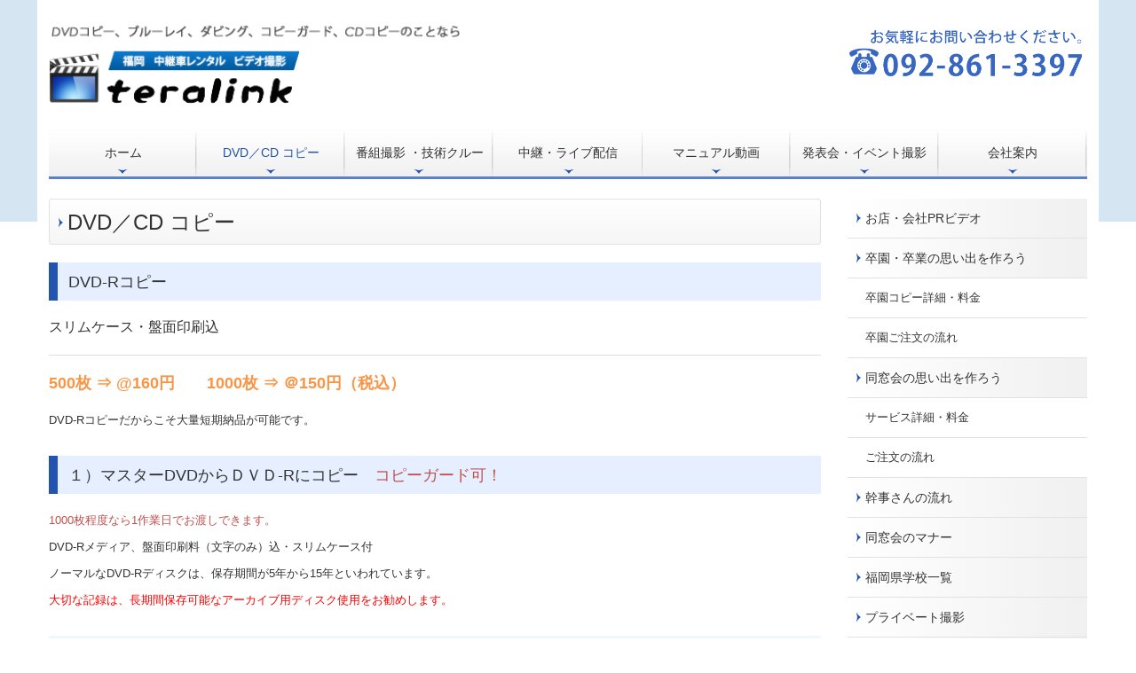

--- FILE ---
content_type: text/html; charset=utf-8
request_url: https://www.teralink.jp/dvdcopy
body_size: 8889
content:
<!DOCTYPE html><!--[if lt IE 7]>      <html class="no-js lt-ie10 lt-ie9 lt-ie8 lt-ie7"> <![endif]--><!--[if IE 7]>         <html class="no-js lt-ie10 lt-ie9 lt-ie8"> <![endif]--><!--[if IE 8]>         <html class="no-js lt-ie10 lt-ie9"> <![endif]--><!--[if IE 9]>         <html class="no-js lt-ie10"> <![endif]--><!--[if(gt IE 9)|!(IE)]><!--><html class="no-js" lang="ja"><!--<![endif]--><head>
<style>

    .default-font-Gothic {
      font-family: メイリオ, Meiryo, ヒラギノ角ゴ Pro W3, Hiragino Kaku Gothic Pro, Osaka, ＭＳ Ｐゴシック, sans-serif;
    }
    .slider-wrapper.default-font-Gothic .nivo-caption {
      font-family: メイリオ, Meiryo, ヒラギノ角ゴ Pro W3, Hiragino Kaku Gothic Pro, Osaka, ＭＳ Ｐゴシック, sans-serif;
    }
  

    .default-font-MingDynastyBody {
      font-family: ヒラギノ明朝 Pro W6, Hiragino Mincho Pro, HGS明朝E, ＭＳ Ｐ明朝, serif;
    }
    .slider-wrapper.default-font-MingDynastyBody .nivo-caption {
      font-family: ヒラギノ明朝 Pro W6, Hiragino Mincho Pro, HGS明朝E, ＭＳ Ｐ明朝, serif;
    }
  

    .default-font-RoundLetters {
      font-family: Lucida Grande, segoe UI, ヒラギノ丸ゴ ProN W4, Hiragino Maru Gothic Pro, HG丸ゴシックM-PRO, HGMaruGothicMPRO, メイリオ, Meiryo, Verdana, Arial, sans-serif;
    }
    .slider-wrapper.default-font-RoundLetters .nivo-caption {
      font-family: Lucida Grande, segoe UI, ヒラギノ丸ゴ ProN W4, Hiragino Maru Gothic Pro, HG丸ゴシックM-PRO, HGMaruGothicMPRO, メイリオ, Meiryo, Verdana, Arial, sans-serif;
    }
  

    .default-font-SemiCursiveScript {
      font-family: HG行書体, HGP行書体, cursive;
    }
    .slider-wrapper.default-font-SemiCursiveScript .nivo-caption {
      font-family: HG行書体, HGP行書体, cursive;
    }
  

    .default-font-SansSerif {
      font-family: Helvetica Neue, Helvetica, Arial, sans-serif;
    }
    .slider-wrapper.default-font-SansSerif .nivo-caption {
      font-family: Helvetica Neue, Helvetica, Arial, sans-serif;
    }
  

    .default-font-Serif {
      font-family: Times New Roman, Times, serif;
    }
    .slider-wrapper.default-font-Serif .nivo-caption {
      font-family: Times New Roman, Times, serif;
    }
  

    .default-font-Monospace {
      font-family: Courier, monospace;
    }
    .slider-wrapper.default-font-Monospace .nivo-caption {
      font-family: Courier, monospace;
    }
  

    .default-font-Cursive {
      font-family: Zapf Chancery, cursive;
    }
    .slider-wrapper.default-font-Cursive .nivo-caption {
      font-family: Zapf Chancery, cursive;
    }
  
</style>


  <meta charset="utf-8">
  <meta http-equiv="X-UA-Compatible" content="IE=edge,chrome=1">
      

      

  <title>DVD／CD コピー | ＤＶＤコピーはteralink（テラリンク）</title>
  <meta name="description" content="DVDコピー、DVDコピーガード、CDコピー、DVテープ、8mmフィルムDVD化、デジタル化の安さ・品質ナンバーワン！福岡teralinkは１枚から対応いたします。">
  <meta name="keywords" content="ＤＶＤコピー、ブルーレイコピー、ＣＤコピー、DVテープ、8mmフイルム、テレシネ、HDV、テープデジタル化">
  <meta name="viewport" content="width=device-width">
  <link id="base-css" rel="stylesheet" href="/design/css/base.css?v=8.4.0">
  
  <link id="common-css" rel="stylesheet" href="/design/css/common.css?v=8.4.0"><link id="ad-css" rel="stylesheet" href="/design/css/ad.css?v=8.4.0">
  <link id="layout-css" rel="stylesheet" href="/design/layoutC/css/layout.css?v=8.4.0">
  <link id='global-navi-A010' rel='stylesheet' href='/design/css/global-navi/global-navi-A010.css'/><link id='footer-link-list-none' rel='stylesheet' href='/design/css/footer/footer-link-list-none.css'/><link id='heading-A010' rel='stylesheet' href='/design/css/heading/heading-A010.css'/><link id='heading-E011' rel='stylesheet' href='/design/css/heading/heading-E011.css'/><link id='heading-A011' rel='stylesheet' href='/design/css/heading/heading-A011.css'/>
<link rel='stylesheet' id='site-width-wide-css' href='/design/css/site-width-wide.css'>
<style id='cms-bg-style' type='text/css'>
div.bg-img {background-image: url(/library/56a5f9179b8dbe0f0a149970/56c4152d97d06b7804c0a38e.png);
}
</style>
<style id='cms-bg-mainvisual-style' type='text/css'>
</style>
<style id='cms-other-style' type='text/css'>
footer {
                      background-color: rgba(202,219,227, 0.5); padding: 20px 1% 10px;
}
div.container, div.layout-max-mainvisual div.container-fluid {
                        background-color: rgba(255,255,255, 1); padding: 0 1%;
                      }
</style>
<style id='cms-color-style' type='text/css'>
div.outer { color: #333333; }
div.outer a { color: #336699; }
div.outer a:hover { color: #c61a1a; }
[data-module-type*=editable] table th { background-color: #cd5e3c; color: #ffffff; }
[data-module-type*=editable] table td { background-color: #ffffff; color: #333333; }
[data-module-type*=editable] .table-bordered th,
                        [data-module-type*=editable] .table-bordered td { border: 1px solid #aac2d0; }
                        [data-module-type*=editable] .table-bordered tbody:first-child tr:first-child th,
                        [data-module-type*=editable] .table-bordered tbody:first-child tr:first-child td { border-top: 1px solid #aac2d0; }
                        [data-module-type*=editable] .table-underline th,
                        [data-module-type*=editable] .table-underline td { border-bottom: 1px solid #aac2d0; }
[data-module-type*=editable] hr { border-top: 1px solid #dddddd; }
[data-module-type*=calendar] table th { color: #ffffff; }[data-module-type*=calendar] table th { background-color: #5E5E5E; }[data-module-type*=calendar] table td:not(:has(.holiday)) { color: #333333; }[data-module-type*=calendar] .calendar-table tbody tr.cl-day-status td .cl-day.holiday { color: #FE3E44; }[data-module-type*=calendar] .calendar-table tbody tr.cl-day-status td .cl-day.sunday { color: #FE3E44; }[data-module-type*=calendar] table.calendar-table thead tr.day-of-week th { border-bottom-color: #cccccc; }[data-module-type*=calendar] table.calendar-table tbody tr.cl-day-status td { border-color: #cccccc; }[data-module-type*=calendar] .ex-column { color: #333333; }[data-module-type*=calendar] .ex-column { background-color: #ffffff; }div#g-translate-wrap { background-color: #ffffff; }
div#g-translate-title { color: #333333; }
ol#breadcrumb li { color: #333333; }
ol#breadcrumb li a { color: #0088cc; }
ol#breadcrumb li a:hover { color: #005580; }
</style>
<style id='cms-header-footer-style' type='text/css'>
header div#header-logo a { color: #ffffff;}
header div#header-logo a:hover { color: #ffffff;}
header div.area-text-h1 { color: #ffffff;}
footer [data-module-type=footer-logo] a { color: #ffffff;}
footer [data-module-type=footer-logo] a:hover { color: #ffffff;}
footer ul#footer-link-list li a { color: #0a599d;}
footer ul#footer-link-list li a:hover { color: #28a7cc;}
footer address#footer-copyright { color: #999999; text-align: center;}
</style>

<link id="print-css" rel="stylesheet" href="/design/css/print.css?v=8.4.0" media="print">
  <script id="base-js" src="/design/js/base.js?v=8.4.0"></script>



      <script type='text/javascript'>
        var T2P_siteKey = 'teralink';
        var T2P_pagePath = 'dvdcopy';
        var _snaq = _snaq || [];
        var hostname = location.host
        _snaq.push(['setCollectorUrl', hostname + '/tracker']);
        _snaq.push(['setAppId', 'teralink:dvdcopy']);
        _snaq.push(['setCookieDomain', '']);
        _snaq.push(['trackPageView']);

        (function() {
          var sp = document.createElement('script'); sp.type = 'text/javascript'; sp.async = true; sp.defer = true;
          sp.src = '/common/sp.js';
          var s = document.getElementsByTagName('script')[0]; s.parentNode.insertBefore(sp, s);
        })();
        </script>
  


</head>
<body data-font="timezone" data-timezone="ja">



  <div id="g-translate-wrap" class="g-translate-simple clearfix"><div id="container-g-translate" class="g-container" style="display:none;">
                                      <script>
                                        changeClass();
                                        function changeClass() {
                                          var element = document.getElementById("container-g-translate");
                                          var parent = element.parentNode;
                                          parent.className = "g-translate-hidden clearfix";
                                        }
                                      </script>
                                    </div>
  </div>
  

<div id='bg-img' class='bg-img bg-original bg-position-center-top bg-scroll'><div id='bg-img-color-pat' class='bg-img-color-pat   '></div></div>




<div id="outer" class="outer">
    <div id="wrapper" class="wrapper">
      <div id="container" class="container container-size-wide">
        <div class="header-wrap">
          <header data-pc-fixed="0" data-mobile-fixed="0">
            <!--▼スマートフォン用メニュー-->
            <div class="visible-phone">
              <div class="navbar">
                <!-- ▼ボタン -->
                <a class="btn btn-navbar " data-toggle="collapse" data-target=".nav-collapse"><img src="/design/images/common/btn-sp-menu.png" alt="MENU"></a>
                <!-- ▲ボタン -->
                <div class="container">
                  <div class="nav-collapse collapse">
                    <nav class="global-nav-side-A010-blue" style="">
                      <ul id="global-nav-s"><li><a href="https://www.teralink.jp/page1">ホーム</a></li>
<li class="active"><a href="https://www.teralink.jp/dvdcopy">DVD／CD コピー</a><ul class="local-nav">
<li><a href="https://www.teralink.jp/Blu-raycopy">Blu-rayコピー</a></li>
<li><a href="https://www.teralink.jp/dubbing">テープをDVDデジタル化</a></li>
<li><a href="https://www.teralink.jp/tape-bluray">テープからBlu-ray</a></li>
<li><a href="https://www.teralink.jp/dvdpress">DVD／CDプレス</a></li>
<li><a href="https://www.teralink.jp/8mm-dvd">8ｍｍフィルムをDVDへ</a></li>
<li><a href="https://www.teralink.jp/16mm-dvd">16ｍｍフィルムをDVDへ</a></li>
</ul>
</li>
<li><a href="https://www.teralink.jp/ENG">番組撮影 ・技術クルー</a></li>
<li><a href="https://www.teralink.jp/relay-mobile">中継・ライブ配信</a><ul class="local-nav">
<li><a href="https://www.teralink.jp/fee">機材設備</a></li>
</ul>
</li>
<li><a href="https://www.teralink.jp/manualmovie">マニュアル動画</a></li>
<li><a href="https://www.teralink.jp/event">発表会・イベント撮影</a></li>
<li><a href="https://www.teralink.jp/about">会社案内</a></li>
<li><a href="https://www.teralink.jp/shop-pr">お店・会社PRビデオ</a></li>
<li><a href="https://www.teralink.jp/sotugyo">卒園・卒業の思い出を作ろう</a><ul class="local-nav">
<li><a href="https://www.teralink.jp/sotuenprice">卒園コピー詳細・料金</a></li>
<li><a href="https://www.teralink.jp/orderflow">卒園ご注文の流れ</a></li>
</ul>
</li>
<li><a href="https://www.teralink.jp/alumni-association">同窓会の思い出を作ろう</a><ul class="local-nav">
<li><a href="https://www.teralink.jp/service">サービス詳細・料金</a></li>
<li><a href="https://www.teralink.jp/flow">ご注文の流れ</a></li>
</ul>
</li>
<li><a href="https://www.teralink.jp/flow02">幹事さんの流れ</a></li>
<li><a href="https://www.teralink.jp/manner">同窓会のマナー</a></li>
<li><a href="https://www.teralink.jp/school">福岡県学校一覧</a></li>
<li><a href="https://www.teralink.jp/private">プライベート撮影</a></li>
<li><a href="https://www.teralink.jp/bridal">ブライダル撮影</a></li>
<li><a href="https://www.teralink.jp/pa-sound">PA音響</a></li>
<li><a href="https://www.teralink.jp/etc-menu">その他のメニュー</a></li>
<li><a href="https://www.teralink.jp/faq">よくある質問</a></li>
<li><a href="https://www.teralink.jp/knowledge">DVDの豆知識</a></li>
<li><a href="https://www.teralink.jp/20180529155425">印刷テンプレート</a></li>
</ul>
                    </nav>
                  </div>
                </div>
              </div>
            </div>
            <!--▲スマートフォン用メニュー-->
            <div class="row-fluid">
              <div class="area-text-h1 text-h1-upper" data-role="content-h1-upper"><div class="text-align-h1"></div></div>
              <div class="header-inner clearfix" data-role="header"><div class=" span5" data-module-type="cell"><div class="header-inner-content" data-module-type="image-editable"><div data-layout="1"><div><a ondragstart="return false;" data-page-id="56a5f98d31c0d0960f1daa86" data-file-download="" target="" data-heading-id="" data-part="null" href="https://www.teralink.jp/page1"><img src="/library/56a5f9179b8dbe0f0a149970/56dce7329efa67c777c0723e.png" unselectable="on" oncontextmenu="return false;" ondragstart="return false;" onselectstart="return false;" class="" title="" alt=""></a></div> </div> </div></div><div class=" span4" data-module-type="cell"></div><div class=" span3" data-module-type="cell"><div class="header-inner-content" data-module-type="image-editable"><div data-layout="1"><div><span data-page-id="" data-file-download="" class="tel-link" target="" href="tel:0928613397" data-tel="0928613397"><img src="/library/56a5f9179b8dbe0f0a149970/56c56492532cbe167d7d6dc2.png" unselectable="on" oncontextmenu="return false;" ondragstart="return false;" onselectstart="return false;" class="" title="" alt=""></span></div> </div> </div></div></div>
              <div class="area-text-h1 text-h1-bottom" data-role="content-h1-bottom"><div class="text-align-h1"></div></div>
            </div>
          </header>
        </div>
        <div class="row global-nav-upper-wrap">
          <div class="span12">
            <nav class="hidden-phone global-nav-upper-A010-blue global-nav-upper-item7" style="">
              <ul id="global-nav1" class="global-nav-upper "><li><a href='https://www.teralink.jp/page1' >ホーム</a></li>
<li class='active'><a href='https://www.teralink.jp/dvdcopy' >DVD／CD コピー</a><ul class='local-nav'>
<li><a href='https://www.teralink.jp/Blu-raycopy' >Blu-rayコピー</a></li>
<li><a href='https://www.teralink.jp/dubbing' >テープをDVDデジタル化</a></li>
<li><a href='https://www.teralink.jp/tape-bluray' >テープからBlu-ray</a></li>
<li><a href='https://www.teralink.jp/dvdpress' >DVD／CDプレス</a></li>
<li><a href='https://www.teralink.jp/8mm-dvd' >8ｍｍフィルムをDVDへ</a></li>
<li><a href='https://www.teralink.jp/16mm-dvd' >16ｍｍフィルムをDVDへ</a></li>
</ul>
</li>
<li><a href='https://www.teralink.jp/ENG' >番組撮影 ・技術クルー</a></li>
<li><a href='https://www.teralink.jp/relay-mobile' >中継・ライブ配信</a><ul class='local-nav'>
<li><a href='https://www.teralink.jp/fee' >機材設備</a></li>
</ul>
</li>
<li><a href='https://www.teralink.jp/manualmovie' >マニュアル動画</a></li>
<li><a href='https://www.teralink.jp/event' >発表会・イベント撮影</a></li>
<li><a href='https://www.teralink.jp/about' >会社案内</a></li>
</ul>
            </nav>
          </div>
        </div>
        <!-- パンくずリストここから -->
        <div class="row breadcrumb-wrap">
          <div class="span12">
            
          </div>
        </div>
        <!-- パンくずリストここまで -->
        <div class="row outside-main-visual-wrap">
          <div class="span12">
            
          </div>
        </div>
        <div class="row">
          <div class="span9" data-role="contents"><div class="row" data-module-type="container"><div class=" span9" data-module-type="cell"><div data-module-type="heading"><h2 class="design-tmpl h2-A010-blue" data-default-design="gorgeous" data-default-color="orange" data-design-class="h2-A010-blue">DVD／CD コピー</h2></div></div></div><div class="row" data-module-type="container"><div class=" span9" data-module-type="cell"><div data-module-type="heading"><h3 class="design-tmpl h3-A010-blue" data-default-design="gorgeous" data-default-color="orange" data-design-class="h3-A010-blue"><span style="font-weight: normal;">DVD-Rコピー</span></h3></div></div></div><div class="row" data-module-type="container"><div class=" span9" data-module-type="cell"><div data-module-type="paragraph-editable">
  <div data-layout="1">
    <div>
      <p><span style="font-size: medium;">スリムケース・盤面印刷込</span></p><hr id="null"><font face="Lucida Grande, segoe UI, ヒラギノ丸ゴ ProN W4, Hiragino Maru Gothic Pro, HG丸ゴシックM-PRO, HGMaruGothicMPRO, メイリオ, Meiryo, Verdana, Arial, sans-serif" size="4" color="#f79646"><b>500枚 ⇒ @160円　　1000枚 ⇒ ＠150円（税込）</b></font></div>
  </div>
</div></div></div><div class="row" data-module-type="container"><div class=" span9" data-module-type="cell"><div data-module-type="paragraph-editable">
  <div data-layout="1">
    <div>
      <p>DVD-Rコピーだからこそ大量短期納品が可能です。<br></p>
    </div>
  </div>
</div></div></div><div class="row" data-module-type="container"><div class=" span9" data-module-type="cell"><div data-module-type="heading"><h3 class="design-tmpl h3-A010-blue" data-default-design="gorgeous" data-default-color="orange" data-design-class="h3-A010-blue">１）マスターDVDからＤＶＤ-Rにコピー　<font color="#c0504d">コピーガード可！</font></h3></div></div></div><div class="row" data-module-type="container"><div class=" span9" data-module-type="cell"><div data-module-type="paragraph-editable">
  <div data-layout="1">
    <div>
      <p><font color="#c0504d">1000枚程度なら1作業日でお渡しできます。
      </font></p><p>DVD-Rメディア、盤面印刷料（文字のみ）込・スリムケース付<font color="#c0504d"><br></font></p><p>ノーマルなDVD-Rディスクは、保存期間が5年から15年といわれています。</p><p><font color="#fe0000">大切な記録は、長期間保存可能なアーカイブ用ディスク使用をお勧めします。</font></p>
    </div>
  </div>
</div></div></div><div class="row" data-module-type="container"><div class=" span9" data-module-type="cell"><div data-module-type="heading"><h4 class="design-tmpl h4-cute-blue" data-default-design="gorgeous" data-default-color="orange" data-design-class="h4-cute-blue"><span style="font-weight: normal;">DVDコピー料金（税込） 　　<font color="#c0504d">スリムケース、盤面印刷（単色文字のみ）込みの料金です</font></span></h4></div><div data-module-type="html-editable">
  <div class="tag"><table border="1" width="475" cellpadding="0" cellspacing="2" class="table table-bordered">
    <tbody>
      
      <tr>
        <td rowspan="2" style="background-color: rgb(141, 179, 226);"><br class="HPZAutoBR" style="line-height: 0px;"></td>
        <td rowspan="2" style="background-color: rgb(141, 179, 226);"><div align="center"><font color="#ffffff">普通料金</font></div></td><td rowspan="2" style="background-color: rgb(141, 179, 226);"><div align="center"><font color="#ffffff">アーカイブ</font></div></td><td rowspan="2" style="background-color: rgb(141, 179, 226);"><div align="center"><font color="#ffffff">コピーガード</font><br></div></td>
        <td style="text-align: center; background-color: rgb(141, 179, 226);"><font color="#ffffff">DVDフォージェネラル4.7GB</font><br></td>
      </tr>
      <tr>
        <td rowspan="12"><p align="left">・トールケース(アマレタイプ白)：+66円<br>
        ・ジュエルケース（トレイ白）：+55円<br>
        ・スリムケース（トレイ白）：０円<br>
        ・不織布：０円<br>
        ・トールケースジャケット挿入：+11円<br>
        ・ジュエルケースジャケット挿入：+11円<br>
        ・インレイカード挿入：+11円<br>・OP袋包装：+11円<br>
        ・シュリンク包装：+11円</p><p align="left">・盤面印刷（単色文字のみ以外の場合）：44円~66円</p><p align="left">・ジャケット印刷料：+44円～198円<br><span style="color: rgb(192, 80, 77);"><br></span><span style="color: rgb(192, 80, 77);">アーカイブディスクにコピーガードを付加する場合は、+1,650円</span></p>
        </td>
      </tr>
      <tr>
        <td>1～10枚</td>
        <td>615</td><td>1,800</td><td>715</td>
      </tr>
      <tr>
        <td>11枚～</td><td>460</td><td>1,650</td><td>610</td>
      </tr>
      <tr>
        <td>30枚～</td>
        <td>330<br></td><td>1,520</td><td>440</td>
      </tr>
      <tr>
        <td>50枚～</td>
        <td>240</td><td>1,320</td><td>330</td>
      </tr>
      <tr>
        <td>100枚～</td>
        <td>175</td><td>1,210</td><td>265</td>
      </tr>
      <tr>
        <td>200枚～</td>
        <td>170</td><td>1,140</td><td>260</td>
      </tr>
      <tr>
        <td>300枚～</td>
        <td>165</td><td>1,135</td><td>255</td>
      </tr>
      <tr>
        <td>500枚～</td>
        <td>160<br></td><td>1020</td><td>250</td>
      </tr>
      <tr>
        <td>700枚～</td>
        <td>155<br></td><td>1015</td><td>240</td>
      </tr>
      <tr>
        <td>1000枚～</td>
        <td>150</td><td>905</td><td>230</td>
      </tr>
      <tr>
        <td>5000枚～</td>
        <td>135</td><td>885</td><td>220</td>
      </tr>
    </tbody>
  </table></div>
</div></div></div><div class="row" data-module-type="container"><div class=" span9" data-module-type="cell"><div data-module-type="paragraph-editable">
  <div data-layout="1">
    <div>
      <hr id="null"><p><font size="1">注１） 盤面印刷、ジャケット印刷は、データーを御支給ください。<br></font><span style="font-size: x-small;">注２） ジャケット印刷：44円より。<br></span><span style="font-size: x-small;">注３）<font color="#c0504d">ＤＶＤプレーヤーの中には再生不可能な機種があります。</font><br></span><span style="font-size: x-small;">注４）<font color="#c0504d"> 全ての再生・コピーガードを保証するものではありません。</font><br></span><span style="font-size: x-small;">　　　 <font color="#4f81bd">コピーガードをつけるには、別途プリマスター制作料2,750円がかかります。<br></font></span><font color="#4f81bd"><span style="font-size: x-small;">　　　 本編のデーター量は4GB未満、メニューの容量は250MB以下にしてください。<br></span><span style="font-size: x-small;">　　　 圧縮の必要な場合は、別途2,200円かかります。</span></font></p>
    </div>
  </div>
</div></div></div><div class="row" data-module-type="container"><div class=" span9" data-module-type="cell"><div data-module-type="paragraph-editable">
  <div data-layout="1">
    <div>
      <p>マスターディスクの入稿は事前にメールまたはお電話にてお知らせ下さい。<br>100枚程度のコピーなら、即日納品も可能です。(混み具合により難しい場合もあります）</p><p>当社でDVDコピー、DVDコピーガード、ダビングをご利用のお客様には、盤面印刷（単色文字のみ）をサービスしております。お気軽にお申し付けください。<br></p><p><font color="#c0504d">著作権法に反するもの、倫理上問題がある場合はコピーできません。</font><br></p><p><font color="#c0504d">収録内容に、著作権・版権をクリアしていない曲や映像が含まれるものもコピーできませんので、ご注意ください。</font></p><p><span style="color: rgb(0, 0, 0); font-family: &quot;Noto Sans JP&quot;, 游ゴシック, &quot;Yu Gothic&quot;, 游ゴシック体, YuGothic, &quot;Hiragino Kaku Gothic ProN&quot;, &quot;Hiragino Kaku Gothic Pro&quot;, メイリオ, &quot;ＭＳ Ｐゴシック&quot;, sans-serif; font-size: 16px;">映画・TV番組・ライブ等の市販のDVD・ビデオテープ等のダビングはお受けすることができませんのでご注意ください。送られた場合は、大変申し訳ございませんが着払いにてお戻しになります。</span></p>
    </div>
  </div>
</div><div data-module-type="heading"><h3 class="design-tmpl h3-A010-blue" data-default-design="gorgeous" data-default-color="orange" data-design-class="h3-A010-blue">２）CＤをコピー &nbsp;CD-Rメディア料込</h3></div></div></div><div class="row" data-module-type="container"><div class=" span9" data-module-type="cell"><div data-module-type="heading"><h4 class="design-tmpl h4-cute-blue" data-default-design="gorgeous" data-default-color="orange" data-design-class="h4-cute-blue"><span style="font-weight: normal;">ＣDコピー料金（税込） 　　<font color="#c0504d">スリムケース以外は追加料金となります。</font></span></h4></div></div></div><div class="row" data-module-type="container"><div class=" span9" data-module-type="cell"><div data-module-type="html-editable">
  <div class="tag"><table border="1" width="475" cellpadding="0" cellspacing="2" class="table table-bordered">
    <tbody>
      
      <tr>
        <td rowspan="2" style="background-color: rgb(141, 179, 226);"><br class="HPZAutoBR" style="line-height: 0px;"></td>
        <td rowspan="2" style="background-color: rgb(141, 179, 226);"><div align="center"><font color="#ffffff">普通料金</font></div></td>
        <td style="text-align: center; background-color: rgb(141, 179, 226);"><font color="#ffffff">CＤ700MB</font></td>
      </tr>
      <tr>
        <td rowspan="11"><p align="left">・ジュエルケース：+55円<br>
        ・盤面印刷：+44円~66円<br>
        ・ジャケット印刷料：+44円～198円<br>
        ・ジュエルケースジャケット挿入：+11円<br>
        ・インレイカード挿入：+11円<br>
        ・OP袋包装：+11円<br>
        ・シュリンク包装：+11円</p>
        </td>
      </tr>
      <tr>
        <td>1～10枚</td>
        <td>366</td>
      </tr>
      <tr>
        <td>11枚～</td>
        <td>245</td>
      </tr>
      <tr>
        <td>51枚～</td>
        <td>223</td>
      </tr>
      <tr>
        <td>100枚～</td>
        <td>168</td>
      </tr>
      <tr>
        <td>200枚～</td>
        <td>144</td>
      </tr>
      <tr>
        <td>300枚～</td>
        <td>134</td>
      </tr>
      <tr>
        <td>500枚～</td>
        <td>124</td>
      </tr>
      <tr>
        <td>700枚～</td>
        <td>104</td>
      </tr>
      <tr>
        <td>1000枚～</td>
        <td>94</td>
      </tr>
      <tr>
        <td>5000枚～</td>
        <td>64</td>
      </tr>
    </tbody>
  </table></div>
</div></div></div><div class="row" data-module-type="container"><div class=" span9" data-module-type="cell"><div data-module-type="paragraph-editable">
  <div data-layout="1">
    <div>
      <p style="text-align: center;"><font size="4" color="#c0504d">
      ※&nbsp;</font>送料（2025.6改定）税込</p>
    </div>
  </div>
</div></div></div><div class="row" data-module-type="container"><div class=" span9" data-module-type="cell"><div data-module-type="table-editable">
<table class="table table-bordered" data-layout="3" id="cms-table-layout"><tbody><tr><td style="text-align: center; background-color: rgb(255, 230, 148);">1パッケージあたり</td><td style="text-align: center; background-color: rgb(215, 227, 188);">北海道・沖縄・離島</td></tr><tr><td style="text-align: center; background-color: rgb(255, 242, 202);">&nbsp;1,100円（税込）<br>レターパックプラスは600円<br></td><td style="text-align: center; background-color: rgb(235, 241, 221);">実費</td></tr></tbody></table></div></div></div><div class="row" data-module-type="container"><div class=" span9" data-module-type="cell"><div data-module-type="paragraph-editable">
  <div data-layout="1">
    <div>
      <p>
      　元DVD等を送られる方は下記発注書をダウンロードして、お分かりになる範囲で御記入の上、同封叉はFAXしてください。
      </p><p style="text-align: right;"><span style="background-color: rgb(79, 129, 189);"><font color="#ffffff"><a href="/library/56a5f9179b8dbe0f0a149970/56c41c724f3a501b7ae0f26f.pdf" class="" data-file-download="pdf" target="_blank">　<font color="#ffffff">&gt;&gt; DVD発注書(16k)</font>　</a></font></span><br></p>
    </div>
  </div>
</div></div></div><div class="row" data-module-type="container"><div class=" span9" data-module-type="cell"><div data-module-type="heading"><h4 class="design-tmpl h4-cute-blue" data-default-design="gorgeous" data-default-color="orange" data-design-class="h4-cute-blue"><span style="font-weight: normal;">代金5,500円（税込）以上で代引きもご利用できます。</span></h4></div></div></div><div class="row" data-module-type="container"><div class=" span9" data-module-type="cell"><div data-module-type="heading"><h4 class="design-tmpl h4-simple-blue" data-default-design="gorgeous" data-default-color="orange" data-design-class="h4-A010-blue"><span style="font-weight: normal;"><font color="#4f81bd">代引き手数料（税込）</font></span></h4></div></div></div><div class="row" data-module-type="container"><div class=" span9" data-module-type="cell"><div data-module-type="table-editable">
<table class="table table-bordered" data-layout="3" id="cms-table-layout"><tbody><tr><td style="background-color: rgb(242, 242, 242);" class=""><b>合計金額</b></td><td style="background-color: rgb(242, 242, 242);" class=""><b>税込</b></td></tr><tr><td class="" style="width: 46.8354%;">3万円まで</td><td class="">440円</td></tr><tr><td class="">10万円まで</td><td class="">660円</td></tr><tr><td class="">30万円まで</td><td class="">1,100円</td></tr></tbody></table></div></div></div><div class="row" data-module-type="container"><div class=" span9" data-module-type="cell"><div data-module-type="paragraph-editable">
  <div data-layout="1">
    <div>
      <p style="text-align: right;">
      合計金額＝代金＋送料＋代引き手数料
      </p>
    </div>
  </div>
</div></div></div></div>
          <div class="span3">
            <nav class="hidden-phone global-nav-side-A010-blue" style="">
              <ul id="global-nav2" class="global-nav-side"><li><a href="https://www.teralink.jp/shop-pr">お店・会社PRビデオ</a></li>
<li><a href="https://www.teralink.jp/sotugyo">卒園・卒業の思い出を作ろう</a><ul class="local-nav">
<li><a href="https://www.teralink.jp/sotuenprice">卒園コピー詳細・料金</a></li>
<li><a href="https://www.teralink.jp/orderflow">卒園ご注文の流れ</a></li>
</ul>
</li>
<li><a href="https://www.teralink.jp/alumni-association">同窓会の思い出を作ろう</a><ul class="local-nav">
<li><a href="https://www.teralink.jp/service">サービス詳細・料金</a></li>
<li><a href="https://www.teralink.jp/flow">ご注文の流れ</a></li>
</ul>
</li>
<li><a href="https://www.teralink.jp/flow02">幹事さんの流れ</a></li>
<li><a href="https://www.teralink.jp/manner">同窓会のマナー</a></li>
<li><a href="https://www.teralink.jp/school">福岡県学校一覧</a></li>
<li><a href="https://www.teralink.jp/private">プライベート撮影</a></li>
<li><a href="https://www.teralink.jp/bridal">ブライダル撮影</a></li>
<li><a href="https://www.teralink.jp/pa-sound">PA音響</a></li>
<li><a href="https://www.teralink.jp/etc-menu">その他のメニュー</a></li>
<li><a href="https://www.teralink.jp/faq">よくある質問</a></li>
<li><a href="https://www.teralink.jp/knowledge">DVDの豆知識</a></li>
<li><a href="https://www.teralink.jp/20180529155425">印刷テンプレート</a></li>
</ul>
            </nav>
            <div id='socialbar' class='off' style='display:none;'><ul id='snsbar'><li class='fb-btn'>
    <div class="fb-like" data-href="https://www.teralink.jp/dvdcopy" data-width="50" data-layout="button_count" data-show-faces="false" data-send="false"></div>
  </li><li class='tw-btn'>
    <a href="https://twitter.com/share" class="twitter-share-button" data-lang="ja" data-count="none" data-url="https://www.teralink.jp/dvdcopy">ツイート</a>
  </li></ul>
    <!-- twitter -->
    <script>!function(d,s,id){var js,fjs=d.getElementsByTagName(s)[0],p=/^http:/.test(d.location)?'http':'https';if(!d.getElementById(id)){js=d.createElement(s);js.id=id;js.src=p+'://platform.twitter.com/widgets.js';fjs.parentNode.insertBefore(js,fjs);}}(document, 'script', 'twitter-wjs');</script>

    <!-- facebook -->
    <script>
      var FbResource = {
        fbAppId:"450106218517457",
        fbVersion:"v2.5",
        FBinit:function(){
          FB.init({
            appId:FbResource.fbAppId,
            xfbml:true,
            version:FbResource.fbVersion
          })
        }
      };
      (function(d, s, id) {
        var version = FbResource.fbVersion;
        var appId = FbResource.fbAppId;
        var js, fjs = d.getElementsByTagName(s)[0];
        if (d.getElementById(id)) return;
        js = d.createElement(s); js.id = id;
        js.src = "//connect.facebook.net/ja_JP/sdk.js#xfbml=1&appId="+appId+"&version="+version;
        fjs.parentNode.insertBefore(js, fjs);
      }(document, 'script', 'facebook-jssdk'));
    </script>

    <style>
      ul#snsbar {
        list-style: none;
        margin: 0;
        padding: 0;
      }
      ul#snsbar:after {
        content: " ";
        display: block;
        clear: both;
      }
      ul#snsbar li {
        float: left;
        margin: 0;
        padding: 0;
        margin-right: 10px;
        height: 30px;
      }
      ul#snsbar .pluginCountButton {
        display: none;
      }
      ul#snsbar iframe.twitter-share-button {
        width: 90px !important;
        visibility: visible !important;
        position: static !important;
        height: 20px !important;
      }
    </style>
  </div>
            <div data-role="right-sidebar"><div data-module-type="image-editable">
  <div data-layout="1">
    <div style="text-align: center;">
      <a ondragstart="return false;" data-page-id="56c50e42ce5c327e61297038" data-heading-id="" href="https://www.teralink.jp/form/teralink/form1"><img src="/library/56a5f9179b8dbe0f0a149970/56c4227d11482db87dcb139d.jpg" class="image-style-undefined" title="お問い合わせはこちら" alt="お問い合わせはこちら" unselectable="on" oncontextmenu="return false;" ondragstart="return false;" onselectstart="return false;"></a>
    </div>
  </div>
</div><div data-module-type="pwithimg-editable">
  <div data-layout="c1">
    <div>
      <img src="/library/56a5f9179b8dbe0f0a149970/56c56492532cbe167d7d6dc2.png" unselectable="on" oncontextmenu="return false;" ondragstart="return false;" onselectstart="return false;" class="">
      <div>
        <p><b><font color="#366092">■</font>受付時間</b><br>平日：AM10:00～PM18:30<br>メールは24時間受付<br><font color="#c0504d">※お急ぎの場合、日祭日・時間外も可</font></p>
      </div>
    </div>
  </div>
</div><div data-module-type="paragraph-editable">
  <div data-layout="1">
    <div>
      <p></p><ul><li><u><a href="https://www.teralink.jp/payment" class="" data-page-id="56c50dd42389f94718bc1e34" data-heading-id="">お支払方法・送料</a></u></li><li><u><a href="https://www.teralink.jp/disclaimer" class="" data-page-id="56c50dfcc2c05cac26320f7f" data-heading-id="">免責事項</a></u><br></li><li><u><a href="https://www.teralink.jp/specific-trade" class="" data-page-id="56c50e282389f94718bc1e3c" data-heading-id="">特定商取引に基づく表示</a></u><br></li><li><u><a href="https://www.teralink.jp/privacy" class="" data-page-id="56f3c8b8b577d2f12426d964" data-heading-id="">プライバシーポリシー</a></u></li></ul><p></p>
    </div>
  </div>
</div></div>
          </div>
        </div>
        <footer>
          <div data-role="footer"><div class="row-fluid" data-module-type="container"><div class=" span12" data-module-type="cell"><div data-module-type="footer-pagelink"><ul id="footer-link-list" class="hidden-phone footer-link-list-none"><li><a href="https://www.teralink.jp/page1">ホーム</a></li><li><a href="https://www.teralink.jp/dvdcopy">DVD／CD コピー</a></li><li><a href="https://www.teralink.jp/ENG">番組撮影 ・技術クルー</a></li><li><a href="https://www.teralink.jp/relay-mobile">中継・ライブ配信</a></li><li><a href="https://www.teralink.jp/manualmovie">マニュアル動画</a></li><li><a href="https://www.teralink.jp/event">発表会・イベント撮影</a></li><li><a href="https://www.teralink.jp/about">会社案内</a></li><li><a href="https://www.teralink.jp/shop-pr">お店・会社PRビデオ</a></li><li><a href="https://www.teralink.jp/sotugyo">卒園・卒業の思い出を作ろう</a></li><li><a href="https://www.teralink.jp/alumni-association">同窓会の思い出を作ろう</a></li><li><a href="https://www.teralink.jp/flow02">幹事さんの流れ</a></li><li><a href="https://www.teralink.jp/manner">同窓会のマナー</a></li><li><a href="https://www.teralink.jp/school">福岡県学校一覧</a></li><li><a href="https://www.teralink.jp/private">プライベート撮影</a></li><li><a href="https://www.teralink.jp/bridal">ブライダル撮影</a></li><li><a href="https://www.teralink.jp/pa-sound">PA音響</a></li><li><a href="https://www.teralink.jp/etc-menu">その他のメニュー</a></li><li><a href="https://www.teralink.jp/faq">よくある質問</a></li><li><a href="https://www.teralink.jp/knowledge">DVDの豆知識</a></li><li><a href="https://www.teralink.jp/20180529155425">印刷テンプレート</a></li></ul></div></div></div></div>
          <address id="footer-copyright">Copyright (c) 2016 - 2026 株式会社　teralink All Rights Reserved.</address>
        
</footer>
      </div>
    </div>
  
</div>



<script src="/common/js/jquery.lazyload.min.js"></script>
<script>
$(function() {
  $("img.lazy", "[data-role=main-visual]").lazyload({
    effect: "fadeIn",
    threshold: 200
  });
  $("img.lazy", "[data-role=contents]").lazyload({
    effect: "fadeIn",
    threshold: 200
  });
  $("img.lazy", "[data-role$=sidebar]").lazyload({
    effect: "fadeIn",
    threshold: 200
  });
  $("img.lazy", "[data-role=footer]").lazyload({
    effect: "fadeIn",
    threshold: 200
  });
});
</script>
<script src='https://www.youtube.com/iframe_api'></script>




</body></html>

--- FILE ---
content_type: text/css
request_url: https://www.teralink.jp/design/css/footer/footer-link-list-none.css
body_size: 226
content:
@charset "UTF-8";
.span12 ul#footer-link-list li,
.span11 ul#footer-link-list li,
.span10 ul#footer-link-list li {
  width: 19%;
  margin: 0 1% 10px 0;
}
.span9 ul#footer-link-list li,
.span8 ul#footer-link-list li,
.span7 ul#footer-link-list li {
  width: 24%;
  margin: 0 1% 10px 0;
}
.span6 ul#footer-link-list li,
.span5 ul#footer-link-list li,
.span4 ul#footer-link-list li {
  width: 49%;
  margin: 0 1% 10px 0;
}
.span3 ul#footer-link-list li {
  width: 100%;
  margin: 0 0 10px 0;
}
footer {
  margin-top: 20px;
}
footer [data-module-type=footer-logo] {
  line-height: 1.2em;
  font-size: 1.8em;
  font-weight: bold;
}
footer [data-module-type=cell] {
  margin-bottom: 0;
}
footer [data-module-type=paragraph-editable],
footer [data-module-type=pwithimg-editable],
footer [data-module-type=gallery] {
  padding: 0 !important;
  background: none !important;
}
@media (max-width: 767px) {
  footer [class*="span"] {
    padding: 20px 0 0 0;
  }
}


--- FILE ---
content_type: text/css
request_url: https://www.teralink.jp/design/css/heading/heading-A010.css
body_size: 773
content:
@charset "UTF-8";
h2.h2-A010-red {
  background-color: #fff;
  background-image: url("../../images/heading/A010/red/arrow-h2.png"), linear-gradient(to bottom, #fff 0%, #f6f6f6 100%);
  background-repeat: no-repeat, no-repeat;
  background-position: 10px 20px, top left;
  -webkit-border-radius: 3px;
  -moz-border-radius: 3px;
  border-radius: 3px;
  padding: 12px 15px 10px 20px;
  border: 1px solid #e2e2e2;
  color: #333;
  font-size: 24px;
  font-weight: normal;
}
h3.h3-A010-red {
  padding: 12px 10px 10px 12px;
  background: #ffe0e0;
  border-left: 10px solid #a40000;
  color: #333;
  font-size: 18px;
  font-weight: normal;
}
h4.h4-A010-red {
  padding: 8px 0;
  border-bottom: 1px dotted #a40000;
  color: #333;
  font-size: 16px;
  font-weight: normal;
}
.lt-ie9 h2.h2-A010-red {
  background: #fff url("../../images/heading/A010/red/arrow-h2.png") left 20px no-repeat;
}
h2.h2-A010-orange {
  background-color: #fff;
  background-image: url("../../images/heading/A010/orange/arrow-h2.png"), linear-gradient(to bottom, #fff 0%, #f6f6f6 100%);
  background-repeat: no-repeat, no-repeat;
  background-position: 10px 20px, top left;
  -webkit-border-radius: 3px;
  -moz-border-radius: 3px;
  border-radius: 3px;
  padding: 12px 15px 10px 20px;
  border: 1px solid #e2e2e2;
  color: #333;
  font-size: 24px;
  font-weight: normal;
}
h3.h3-A010-orange {
  padding: 12px 10px 10px 12px;
  background: #fff2e6;
  border-left: 10px solid #ff8e25;
  color: #333;
  font-size: 18px;
  font-weight: normal;
}
h4.h4-A010-orange {
  padding: 8px 0;
  border-bottom: 1px dotted #ff8e25;
  color: #333;
  font-size: 16px;
  font-weight: normal;
}
.lt-ie9 h2.h2-A010-orange {
  background: #fff url("../../images/heading/A010/orange/arrow-h2.png") left 20px no-repeat;
}
h2.h2-A010-yellow {
  background-color: #fff;
  background-image: url("../../images/heading/A010/yellow/arrow-h2.png"), linear-gradient(to bottom, #fff 0%, #f6f6f6 100%);
  background-repeat: no-repeat, no-repeat;
  background-position: 10px 20px, top left;
  -webkit-border-radius: 3px;
  -moz-border-radius: 3px;
  border-radius: 3px;
  padding: 12px 15px 10px 20px;
  border: 1px solid #e2e2e2;
  color: #333;
  font-size: 24px;
  font-weight: normal;
}
h3.h3-A010-yellow {
  padding: 12px 10px 10px 12px;
  background: #fff8e6;
  border-left: 10px solid #fabe29;
  color: #333;
  font-size: 18px;
  font-weight: normal;
}
h4.h4-A010-yellow {
  padding: 8px 0;
  border-bottom: 1px dotted #fabe29;
  color: #333;
  font-size: 16px;
  font-weight: normal;
}
.lt-ie9 h2.h2-A010-yellow {
  background: #fff url("../../images/heading/A010/yellow/arrow-h2.png") left 20px no-repeat;
}
h2.h2-A010-yellowgreen {
  background-color: #fff;
  background-image: url("../../images/heading/A010/yellow-green/arrow-h2.png"), linear-gradient(to bottom, #fff 0%, #f6f6f6 100%);
  background-repeat: no-repeat, no-repeat;
  background-position: 10px 20px, top left;
  -webkit-border-radius: 3px;
  -moz-border-radius: 3px;
  border-radius: 3px;
  padding: 12px 15px 10px 20px;
  border: 1px solid #e2e2e2;
  color: #333;
  font-size: 24px;
  font-weight: normal;
}
h3.h3-A010-yellowgreen {
  padding: 12px 10px 10px 12px;
  background: #f9ffe6;
  border-left: 10px solid #9bc907;
  color: #333;
  font-size: 18px;
  font-weight: normal;
}
h4.h4-A010-yellowgreen {
  padding: 8px 0;
  border-bottom: 1px dotted #9bc907;
  color: #333;
  font-size: 16px;
  font-weight: normal;
}
.lt-ie9 h2.h2-A010-yellowgreen {
  background: #fff url("../../images/heading/A010/yellow-green/arrow-h2.png") left 20px no-repeat;
}
h2.h2-A010-green {
  background-color: #fff;
  background-image: url("../../images/heading/A010/green/arrow-h2.png"), linear-gradient(to bottom, #fff 0%, #f6f6f6 100%);
  background-repeat: no-repeat, no-repeat;
  background-position: 10px 20px, top left;
  -webkit-border-radius: 3px;
  -moz-border-radius: 3px;
  border-radius: 3px;
  padding: 12px 15px 10px 20px;
  border: 1px solid #e2e2e2;
  color: #333;
  font-size: 24px;
  font-weight: normal;
}
h3.h3-A010-green {
  padding: 12px 10px 10px 12px;
  background: #ecfce8;
  border-left: 10px solid #46a12f;
  color: #333;
  font-size: 18px;
  font-weight: normal;
}
h4.h4-A010-green {
  padding: 8px 0;
  border-bottom: 1px dotted #46a12f;
  color: #333;
  font-size: 16px;
  font-weight: normal;
}
.lt-ie9 h2.h2-A010-green {
  background: #fff url("../../images/heading/A010/green/arrow-h2.png") left 20px no-repeat;
}
h2.h2-A010-aqua {
  background-color: #fff;
  background-image: url("../../images/heading/A010/aqua/arrow-h2.png"), linear-gradient(to bottom, #fff 0%, #f6f6f6 100%);
  background-repeat: no-repeat, no-repeat;
  background-position: 10px 20px, top left;
  -webkit-border-radius: 3px;
  -moz-border-radius: 3px;
  border-radius: 3px;
  padding: 12px 15px 10px 20px;
  border: 1px solid #e2e2e2;
  color: #333;
  font-size: 24px;
  font-weight: normal;
}
h3.h3-A010-aqua {
  padding: 12px 10px 10px 12px;
  background: #e6f7ff;
  border-left: 10px solid #068bca;
  color: #333;
  font-size: 18px;
  font-weight: normal;
}
h4.h4-A010-aqua {
  padding: 8px 0;
  border-bottom: 1px dotted #068bca;
  color: #333;
  font-size: 16px;
  font-weight: normal;
}
.lt-ie9 h2.h2-A010-aqua {
  background: #fff url("../../images/heading/A010/aqua/arrow-h2.png") left 20px no-repeat;
}
h2.h2-A010-blue {
  background-color: #fff;
  background-image: url("../../images/heading/A010/blue/arrow-h2.png"), linear-gradient(to bottom, #fff 0%, #f6f6f6 100%);
  background-repeat: no-repeat, no-repeat;
  background-position: 10px 20px, top left;
  -webkit-border-radius: 3px;
  -moz-border-radius: 3px;
  border-radius: 3px;
  padding: 12px 15px 10px 20px;
  border: 1px solid #e2e2e2;
  color: #333;
  font-size: 24px;
  font-weight: normal;
}
h3.h3-A010-blue {
  padding: 12px 10px 10px 12px;
  background: #e6efff;
  border-left: 10px solid #2253ae;
  color: #333;
  font-size: 18px;
  font-weight: normal;
}
h4.h4-A010-blue {
  padding: 8px 0;
  border-bottom: 1px dotted #2253ae;
  color: #333;
  font-size: 16px;
  font-weight: normal;
}
.lt-ie9 h2.h2-A010-blue {
  background: #fff url("../../images/heading/A010/blue/arrow-h2.png") left 20px no-repeat;
}
h2.h2-A010-brown {
  background-color: #fff;
  background-image: url("../../images/heading/A010/brown/arrow-h2.png"), linear-gradient(to bottom, #fff 0%, #f6f6f6 100%);
  background-repeat: no-repeat, no-repeat;
  background-position: 10px 20px, top left;
  -webkit-border-radius: 3px;
  -moz-border-radius: 3px;
  border-radius: 3px;
  padding: 12px 15px 10px 20px;
  border: 1px solid #e2e2e2;
  color: #333;
  font-size: 24px;
  font-weight: normal;
}
h3.h3-A010-brown {
  padding: 12px 10px 10px 12px;
  background: #fbefea;
  border-left: 10px solid #975239;
  color: #333;
  font-size: 18px;
  font-weight: normal;
}
h4.h4-A010-brown {
  padding: 8px 0;
  border-bottom: 1px dotted #975239;
  color: #333;
  font-size: 16px;
  font-weight: normal;
}
.lt-ie9 h2.h2-A010-brown {
  background: #fff url("../../images/heading/A010/brown/arrow-h2.png") left 20px no-repeat;
}
h2.h2-A010-pink {
  background-color: #fff;
  background-image: url("../../images/heading/A010/pink/arrow-h2.png"), linear-gradient(to bottom, #fff 0%, #f6f6f6 100%);
  background-repeat: no-repeat, no-repeat;
  background-position: 10px 20px, top left;
  -webkit-border-radius: 3px;
  -moz-border-radius: 3px;
  border-radius: 3px;
  padding: 12px 15px 10px 20px;
  border: 1px solid #e2e2e2;
  color: #333;
  font-size: 24px;
  font-weight: normal;
}
h3.h3-A010-pink {
  padding: 12px 10px 10px 12px;
  background: #ffe6e6;
  border-left: 10px solid #fa9090;
  color: #333;
  font-size: 18px;
  font-weight: normal;
}
h4.h4-A010-pink {
  padding: 8px 0;
  border-bottom: 1px dotted #fa9090;
  color: #333;
  font-size: 16px;
  font-weight: normal;
}
.lt-ie9 h2.h2-A010-pink {
  background: #fff url("../../images/heading/A010/pink/arrow-h2.png") left 20px no-repeat;
}
h2.h2-A010-purple {
  background-color: #fff;
  background-image: url("../../images/heading/A010/purple/arrow-h2.png"), linear-gradient(to bottom, #fff 0%, #f6f6f6 100%);
  background-repeat: no-repeat, no-repeat;
  background-position: 10px 20px, top left;
  -webkit-border-radius: 3px;
  -moz-border-radius: 3px;
  border-radius: 3px;
  padding: 12px 15px 10px 20px;
  border: 1px solid #e2e2e2;
  color: #333;
  font-size: 24px;
  font-weight: normal;
}
h3.h3-A010-purple {
  padding: 12px 10px 10px 12px;
  background: #f8eafa;
  border-left: 10px solid #863b94;
  color: #333;
  font-size: 18px;
  font-weight: normal;
}
h4.h4-A010-purple {
  padding: 8px 0;
  border-bottom: 1px dotted #863b94;
  color: #333;
  font-size: 16px;
  font-weight: normal;
}
.lt-ie9 h2.h2-A010-purple {
  background: #fff url("../../images/heading/A010/purple/arrow-h2.png") left 20px no-repeat;
}
h2.h2-A010-black {
  background-color: #fff;
  background-image: url("../../images/heading/A010/black/arrow-h2.png"), linear-gradient(to bottom, #fff 0%, #f6f6f6 100%);
  background-repeat: no-repeat, no-repeat;
  background-position: 10px 20px, top left;
  -webkit-border-radius: 3px;
  -moz-border-radius: 3px;
  border-radius: 3px;
  padding: 12px 15px 10px 20px;
  border: 1px solid #e2e2e2;
  color: #333;
  font-size: 24px;
  font-weight: normal;
}
h3.h3-A010-black {
  padding: 12px 10px 10px 12px;
  background: #f2f2f2;
  border-left: 10px solid #000;
  color: #333;
  font-size: 18px;
  font-weight: normal;
}
h4.h4-A010-black {
  padding: 8px 0;
  border-bottom: 1px dotted #000;
  color: #333;
  font-size: 16px;
  font-weight: normal;
}
.lt-ie9 h2.h2-A010-black {
  background: #fff url("../../images/heading/A010/black/arrow-h2.png") left 20px no-repeat;
}
h2.h2-A010-colorful {
  background-color: #fff;
  background-image: url("../../images/heading/A010/colorful/arrow-h2.png"), linear-gradient(to bottom, #fff 0%, #f6f6f6 100%);
  background-repeat: no-repeat, no-repeat;
  background-position: 10px 20px, top left;
  -webkit-border-radius: 3px;
  -moz-border-radius: 3px;
  border-radius: 3px;
  padding: 12px 15px 10px 20px;
  border: 1px solid #e2e2e2;
  color: #333;
  font-size: 24px;
  font-weight: normal;
}
h3.h3-A010-colorful {
  padding: 12px 10px 10px 12px;
  background: #e6efff;
  border-left: 10px solid #fabe29;
  color: #333;
  font-size: 18px;
  font-weight: normal;
}
h4.h4-A010-colorful {
  padding: 8px 0;
  border-bottom: 1px dotted #e4bfb2;
  color: #333;
  font-size: 16px;
  font-weight: normal;
}
.lt-ie9 h2.h2-A010-colorful {
  background: #fff url("../../images/heading/A010/colorful/arrow-h2.png") left 20px no-repeat;
}
